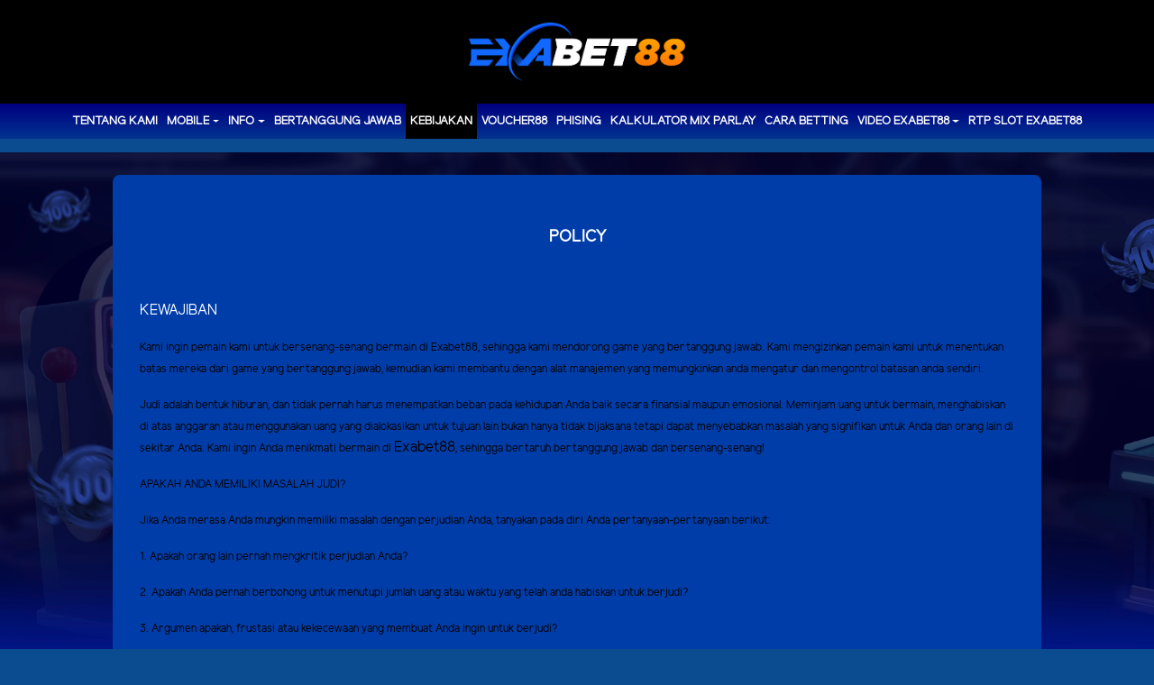

--- FILE ---
content_type: text/html; charset=UTF-8
request_url: https://gacorexabet88.org/page/policy
body_size: 4982
content:
<!doctype html>
<html lang="en" class="theme__exabet88">
<head>
    <!-- Required meta tags -->
    <meta charset="utf-8"><meta name="viewport" content="width=device-width, initial-scale=0.3, maximum-scale=0.7">
        <title>EXABET88 | Link Alternatif Exabet88 | Daftar dan Login Exabet</title>
    <meta name="description" content="EXABET88 merupakan platform situs online terpercaya dan selalu mengutamakan kenyamanan dalam bermain melalui link terbaru, yang kami sediakan  judi online terlengkap, agen togel terbesar dan no 1 di ASIA">
    <meta name="keywords" content="exabet88, exabet88 daftar, link alternatif exabet88, exabet, slot gacor, slot gacor hari ini, situs slot gacor, slot, exabetslot, info slot gacor, idn poker, exa, togel, rtp slot, rtp slot tertinggi, abet88, exabet 88, exa bet88,  exa bet 88">

    <!-- Meta tag -->
  <meta charset="UTF-8">
  <meta http-equiv="X-UA-Compatible" content="IE=edge">
  <meta http-equiv="content-type" content="text/html; charset=windows-1252">
  <meta name="robots" content="index, follow">
  <meta name="revisit-after" content="1 days">
  <meta name="geo.placename" content="Indonesia"/>
  <meta name="geo.region" content="ID-JK"/>
  <meta name="geo.country" content="ID"/>
  <meta name="language" content="ID"/>
  <meta name="tgn.nation" content="Indonesia"/>
  <meta name="rating" content="general"/>
  <meta name="distribution" content="global"/>
  <meta name="author" content="EXABET88">
  <meta name="slurp" content="all">
  <meta name="publisher" content="EXABET88" />
  <meta name="copyright" content="copyright@ 2021 EXABET88"/>
  <meta name="copyright" content="EXABET88"/>
  <meta property="og:site_name" content="EXABET88"/>
  <meta property="og:image" content="https://exabet88wild.com/template/alpha/desktop/assets/exabet88/img/home/Banner-min.webp" />
  <meta property="og:type" content="website" />
  <meta property="og:locale" content="id_ID" />
  <meta property="og:title" content="EXABET88 - Betting Online EXABET88 | Situs Judi Online Aman & Terpercaya" />
  <meta property="og:description" content="EXABET88 situs taruhan online terpercaya yang menghadirkan game paling lengkap mulai sportsbook, esport, live casino, slots, tangkas, idnlive, togel, hingga tembak ikan. Daftar sekarang" />
  <meta property="og:url" content="https://exabet88wild.com/">
  <meta name="google-site-verification" content="aA07suH7EGmP1EgRrjRoi5rpf3pAhML5WMKFHM4NrCc" />

  <link rel="amphtml" href="https://lemonblondies.com/exabet88/">
  <!-- Twitter -->
    <meta property="twitter:site_name" content="EXABET88"/>
    <meta property="twitter:card" content="summary_large_image"/>
    <meta property="twitter:url" content="https://exabet88wild.com/">
    <meta property="twitter:title" content="EXABET88 - Betting Online EXABET88 | Situs Judi Online Aman & Terpercaya"/>
    <meta property="twitter:description" content="EXABET88 situs taruhan online terpercaya yang menghadirkan game paling lengkap mulai sportsbook, esport, live casino, slots, tangkas, idnlive, togel, hingga tembak ikan. Daftar sekarang"/>
    <meta property="twitter:image" content="https://exabet88wild.com/template/alpha/desktop/assets/exabet88/img/home/Banner-min.webp"/>
    <script>
      !function(f,b,e,v,n,t,s) {if(f.fbq)return;n=f.fbq=function(){n.callMethod? n.callMethod.apply(n,arguments):n.queue.push(arguments)}; if(!f._fbq)f._fbq=n;n.push=n;n.loaded=!0;n.version='2.0'; n.queue=[];t=b.createElement(e);t.async=!0; t.src=v;s=b.getElementsByTagName(e)[0]; s.parentNode.insertBefore(t,s)}(window, document,'script', 'https://connect.facebook.net/en_US/fbevents.js'); fbq('init', '1064399362194389'); fbq('track', 'PageView');
    </script>
    <noscript>
      <img height="1" width="1" style="display:none" src="https://www.facebook.com/tr?id=1064399362194389&ev=PageView&noscript=1" />
    </noscript>
    <script>
      !function(f,b,e,v,n,t,s) {if(f.fbq)return;n=f.fbq=function(){n.callMethod? n.callMethod.apply(n,arguments):n.queue.push(arguments)}; if(!f._fbq)f._fbq=n;n.push=n;n.loaded=!0;n.version='2.0'; n.queue=[];t=b.createElement(e);t.async=!0; t.src=v;s=b.getElementsByTagName(e)[0]; s.parentNode.insertBefore(t,s)}(window, document,'script', 'https://connect.facebook.net/en_US/fbevents.js'); fbq('init', '971976295046147'); fbq('track', 'PageView');
    </script>
    <noscript>
      <img height="1" width="1" style="display:none" src="https://www.facebook.com/tr?id=971976295046147&ev=PageView&noscript=1" />
    </noscript>
    <script type='application/ld+json'>
      { "@context": "https://schema.org", "@type": "Organization", "name": "EXABET88", "alternateName": "EXABET88", "url": "https://exabet88wild.com/", "logo": "https://exabet88wild.com/template/alpha/desktop/assets/exabet88/img/logo/logo.webp" }
    </script>

    <link rel="canonical" href="https://exabet88wild.com/page/policy" />

    <link rel="icon" type="image/png" href="https://media.mediatelekomunikasisejahtera.com/template/alpha/desktop/assets/exabet88/img/logo/favicon.webp"/>

    <link rel="stylesheet" href="https://gacorexabet88.org/template/alpha/desktop/assets/exabet88/css/app__exabet88.css?v=45.3.135">
<link rel="stylesheet" href="https://gacorexabet88.org/template/alpha/assets/css/all.css?v=45.3.135">


    

</head>
<body class="body-mod">

<div class="header header--mod">
    <div class="header__logo header__logo--mod">
        <a
                      href="https://gacorexabet88.org"
            class="header__logo__img">
            <img src="https://media.mediatelekomunikasisejahtera.com/template/alpha/desktop/assets/exabet88/img/logo/logo.webp" alt="logo">
        </a>
    </div>
    <div class="header__navbar bg-all--grad-yorange">
        <div class="header__container">
            <div class="header__row">
                <div class="header__col">
                    <ul class="navigation__menu navigation__menu—full">

                                                    

                                                            <li class="navigation__menu__item ">
                                    <a href="https://gacorexabet88.org/page/about-us"
                                       class="navigation__menu__item__link">
                                        TENTANG KAMI
                                    </a>
                                </li>
                                                                                

                                                            <li class="navigation__menu__item dropdown ">
                                    <a href="javascript:void(0);" class="navigation__menu__item__link dropdown-toggle"
                                       id="dropdownMenuButton" data-toggle="dropdown" aria-haspopup="true"
                                       aria-expanded="false">
                                        MOBILE
                                    </a>
                                    <div class="dropdown-menu" aria-labelledby="dropdownMenuButton">
                                                                                    <a class="dropdown-item"
                                               href="https://gacorexabet88.org/page/live-casino-mobile">Live Casino Mobile</a>
                                                                                    <a class="dropdown-item"
                                               href="https://gacorexabet88.org/page/live-number-mobile">Live Number Mobile</a>
                                                                                    <a class="dropdown-item"
                                               href="https://gacorexabet88.org/page/slots-mobile">Slots Mobile</a>
                                                                                    <a class="dropdown-item"
                                               href="https://gacorexabet88.org/page/tembak-ikan-mobile">Tembak Ikan Mobile</a>
                                                                                    <a class="dropdown-item"
                                               href="https://gacorexabet88.org/page/mmbolatangkas-mobile">MM mobile</a>
                                                                                    <a class="dropdown-item"
                                               href="https://gacorexabet88.org/page/esport-mobile">E-Sports Mobile</a>
                                                                                    <a class="dropdown-item"
                                               href="https://gacorexabet88.org/page/sport-mobile">Sport Mobile</a>
                                                                            </div>
                                </li>
                                                                                

                                                            <li class="navigation__menu__item dropdown ">
                                    <a href="javascript:void(0);" class="navigation__menu__item__link dropdown-toggle"
                                       id="dropdownMenuButton" data-toggle="dropdown" aria-haspopup="true"
                                       aria-expanded="false">
                                        Info
                                    </a>
                                    <div class="dropdown-menu" aria-labelledby="dropdownMenuButton">
                                                                                    <a class="dropdown-item"
                                               href="https://gacorexabet88.org/page/bank-schedule">Jadwal Bank</a>
                                                                                    <a class="dropdown-item"
                                               href="https://gacorexabet88.org/page/link-alternatif">Link Alternatif EXABET88</a>
                                                                            </div>
                                </li>
                                                                                

                                                            <li class="navigation__menu__item ">
                                    <a href="https://gacorexabet88.org/page/%09bertanggung-jawab"
                                       class="navigation__menu__item__link">
                                        Bertanggung Jawab
                                    </a>
                                </li>
                                                                                

                                                            <li class="navigation__menu__item active">
                                    <a href="https://gacorexabet88.org/page/policy"
                                       class="navigation__menu__item__link">
                                        Kebijakan
                                    </a>
                                </li>
                                                                                

                                                            <li class="navigation__menu__item ">
                                    <a href="https://gacorexabet88.org/page/voucher88"
                                       class="navigation__menu__item__link">
                                        voucher88
                                    </a>
                                </li>
                                                                                

                                                            <li class="navigation__menu__item ">
                                    <a href="https://gacorexabet88.org/page/phising"
                                       class="navigation__menu__item__link">
                                        Phising
                                    </a>
                                </li>
                                                                                

                                                            <li class="navigation__menu__item ">
                                    <a href="https://gacorexabet88.org/page/kalkulator-mix-parlay"
                                       class="navigation__menu__item__link">
                                        Kalkulator Mix Parlay
                                    </a>
                                </li>
                                                                                

                                                            <li class="navigation__menu__item ">
                                    <a href="https://gacorexabet88.org/page/how-to-bet"
                                       class="navigation__menu__item__link">
                                        Cara Betting
                                    </a>
                                </li>
                                                                                

                                                            <li class="navigation__menu__item dropdown ">
                                    <a href="javascript:void(0);" class="navigation__menu__item__link dropdown-toggle"
                                       id="dropdownMenuButton" data-toggle="dropdown" aria-haspopup="true"
                                       aria-expanded="false">
                                        Video Exabet88
                                    </a>
                                    <div class="dropdown-menu" aria-labelledby="dropdownMenuButton">
                                                                                    <a class="dropdown-item"
                                               href="https://gacorexabet88.org/page/video-tutorial">Video Tutorial</a>
                                                                                    <a class="dropdown-item"
                                               href="https://gacorexabet88.org/page/sponsors">sponsors</a>
                                                                            </div>
                                </li>
                                                                                

                                                            <li class="navigation__menu__item ">
                                    <a href="https://gacorexabet88.org/page/rtp"
                                       class="navigation__menu__item__link">
                                        RTP Slot EXABET88
                                    </a>
                                </li>
                                                    

                    </ul>
                </div>
            </div>
        </div>
    </div>
</div>


<div class="content"
      style="background-image: url(https://premicloud.net/banner/image/promotion/EXABET88_BACKGROUNDDESKTOP25.webp) !important"
  >
    <div class="content__container">
        <div class="content__wrapper">
                <div class="content-main content-main--full">
        <div class="content-wrapper">
            <div class="mainwrapper">
                <div class="mainwrapper__game mainwrapper__game--contact ">
                    <p class="mainwrapper__title mainwrapper__title--mod">

                        POLICY
                    </p>

                    <div class="mainwrapper__game">
                        <p>KEWAJIBAN</p><p><span style="color: rgb(0, 0, 0); font-size: 0.75rem;">Kami ingin pemain kami untuk bersenang-senang bermain di Exabet88, sehingga kami mendorong game yang bertanggung jawab. Kami mengizinkan pemain kami untuk menentukan batas mereka dari game yang bertanggung jawab, kemudian kami membantu dengan alat manajemen yang memungkinkan anda mengatur dan mengontrol batasan anda sendiri.</span><br></p><p><span style="color: rgb(0, 0, 0); font-size: 0.75rem;">Judi adalah bentuk hiburan, dan tidak pernah harus menempatkan beban pada kehidupan Anda baik secara finansial maupun emosional. Meminjam uang untuk bermain, menghabiskan di atas anggaran atau menggunakan uang yang dialokasikan untuk tujuan lain bukan hanya tidak bijaksana tetapi dapat menyebabkan masalah yang signifikan untuk Anda dan orang lain di sekitar Anda. Kami ingin Anda menikmati bermain di </span><span style="color: rgb(0, 0, 0);">Exabet88</span><span style="color: rgb(0, 0, 0); font-size: 0.75rem;">, sehingga bertaruh bertanggung jawab dan bersenang-senang!</span><br></p><p><span style="color: rgb(0, 0, 0); font-size: 0.75rem;">APAKAH ANDA MEMILIKI MASALAH JUDI?</span><br></p><p><span style="color: rgb(0, 0, 0); font-size: 0.75rem;">Jika Anda merasa Anda mungkin memiliki masalah dengan perjudian Anda, tanyakan pada diri Anda pertanyaan-pertanyaan berikut:</span><br></p><p><span style="color: rgb(0, 0, 0); font-size: 0.75rem;">1. Apakah orang lain pernah mengkritik perjudian Anda?</span><br></p><p><span style="color: rgb(0, 0, 0); font-size: 0.75rem;">2. Apakah Anda pernah berbohong untuk menutupi jumlah uang atau waktu yang telah anda habiskan untuk berjudi?</span><br></p><p><span style="color: rgb(0, 0, 0); font-size: 0.75rem;">3. Argumen apakah, frustasi atau kekecewaan yang membuat Anda ingin untuk berjudi?</span><br></p><p><span style="color: rgb(0, 0, 0); font-size: 0.75rem;">4. Apakah Anda berjudi saja untuk waktu yang lama?</span><br></p><p><span style="color: rgb(0, 0, 0); font-size: 0.75rem;">5. Apakah Anda tinggal jauh dari tempat kerja, kuliah atau sekolah untuk berjudi?</span><br></p><p><span style="color: rgb(0, 0, 0); font-size: 0.75rem;">6. Apakah Anda berjudi untuk melarikan diri dari kehidupan yang membosankan atau hidup tidak bahagia?</span><br></p><p><span style="color: rgb(0, 0, 0); font-size: 0.75rem;">7. Apakah Anda enggan menghabiskan 'uang judi' pada hal lain?</span><br></p><p><span style="color: rgb(0, 0, 0); font-size: 0.75rem;">8. Apakah Anda kehilangan minat, teman keluarga atau hiburan karena judi?</span><br></p><p><span style="color: rgb(0, 0, 0); font-size: 0.75rem;">9. Setelah kalah, apakah Anda merasa Anda harus mencoba dan memenangkan kembali kerugian anda secepatnya?</span><br></p><p><span style="color: rgb(0, 0, 0); font-size: 0.75rem;">10. Ketika judi dan Anda kehabisan uang, apakah Anda merasa kehilangan dan putus asa, dan perlu untuk berjudi lagi sesegera mungkin?</span><br></p><p><span style="color: rgb(0, 0, 0); font-size: 0.75rem;">11. Apakah Anda berjudi hingga sen terakhir Anda hilang?</span><br></p><p><span style="color: rgb(0, 0, 0); font-size: 0.75rem;">12. Apakah Anda berbohong, mencuri atau meminjam hanya untuk mendapatkan uang untuk berjudi atau untuk membayar utang judi?</span><br></p><p><span style="color: rgb(0, 0, 0); font-size: 0.75rem;">13. Apakah Anda merasa depresi atau bahkan bunuh diri karena perjudian Anda?</span></p><p><span style="color: rgb(0, 0, 0); font-size: 0.75rem;">Semakin banyak Anda menjawab 'ya' terhadap pertanyaan tersebut, semakin besar kemungkinan Anda memiliki masalah judi yang serius dan mungkin ingin mencari bantuan dan saran melalui saluran diuraikan di atas</span><br></p><p><span style="color: rgb(0, 0, 0); font-size: 0.75rem;">MENGELOLA PERMAINAN ANDA</span><br></p><p><span style="color: rgb(0, 0, 0); font-size: 0.75rem;">Untuk pemain yang sering menikmati judi, tidak jarang menghabiskan lebih dari anggaran mereka dalam beberapa waktu. Kami menyarankan bahwa rencana anggaran khusus dilakukan untuk memastikan pengeluaran perjudian terjangkau.</span><br></p><p><span style="color: rgb(0, 0, 0); font-size: 0.75rem;">MENCEGAH PERJUDIAN DI BAWAH UMUR</span><br></p><p><span style="color: rgb(0, 0, 0); font-size: 0.75rem;">Anda harus minimal 18 tahun untuk bermain di </span><span style="color: rgb(0, 0, 0);">Exabet88</span><span style="color: rgb(0, 0, 0); font-size: 0.75rem;">. Kami melakukan pemeriksaan untuk memastikan bahwa tidak ada orang di bawah usia hukum memiliki akses ke situs game kami. Penyediaan informasi yang tidak akurat atau tidak jujur tentang usia pemain akan mengakibatkan perampasan setiap kemenangan dan dapat mengakibatkan sipil dan / atau tuntutan pidana.</span><br></p><div><br></div>
                    </div>
                </div>
            </div>
        </div>
    </div>
        </div>
    </div>
</div>

<script src="https://gacorexabet88.org/template/alpha/assets/js/jquery.min.js?v=45.3.135"></script>
<script src="https://gacorexabet88.org/template/alpha/desktop/master/js/app.js?v=45.3.135"></script>

<script>
    function refreshToken() {
        $.ajax({
            url: location.origin + "/refresh-csrf",
            method: "get",
            success: function (response) {
                $('meta[name="csrf-token"]').attr('content', response)
                $('[name="_token"]').val(response);
            },
            error: function (response) {
                buzzer({
                    status: "warning",
                    timeout: false,
                    close: false,
                    msg: "Update csrf-token failed, please reload page."
                });
            }
        })
    }

    $(document).ready(function () {
        //refreshToken(); // to refresh csrf-token
    });
</script>


    


<!-- Google tag (gtag.js) -->
<script async src="https://www.googletagmanager.com/gtag/js?id=G-VJPC8SDNND"></script>
<script>
  window.dataLayer = window.dataLayer || [];
  function gtag(){dataLayer.push(arguments);}
  gtag('js', new Date());

  gtag('config', 'G-VJPC8SDNND');
</script>
<!-- Start of LiveChat (www.livechat.com) code -->
<script>
    window.__lc = window.__lc || {};
    window.__lc.license = 13376502;
    ;(function(n,t,c){function i(n){return e._h?e._h.apply(null,n):e._q.push(n)}var e={_q:[],_h:null,_v:"2.0",on:function(){i(["on",c.call(arguments)])},once:function(){i(["once",c.call(arguments)])},off:function(){i(["off",c.call(arguments)])},get:function(){if(!e._h)throw new Error("[LiveChatWidget] You can't use getters before load.");return i(["get",c.call(arguments)])},call:function(){i(["call",c.call(arguments)])},init:function(){var n=t.createElement("script");n.async=!0,n.type="text/javascript",n.src="https://cdn.livechatinc.com/tracking.js",t.head.appendChild(n)}};!n.__lc.asyncInit&&e.init(),n.LiveChatWidget=n.LiveChatWidget||e}(window,document,[].slice))
</script>
<noscript><a href="https://secure.livechatinc.com/customer/action/open_chat?license_id=13376502" rel="nofollow">Chat with us</a>, powered by <a href="https://www.livechat.com/?welcome" rel="noopener nofollow" target="_blank">LiveChat</a></noscript>
<!-- End of LiveChat code -->

<script defer src="https://static.cloudflareinsights.com/beacon.min.js/vcd15cbe7772f49c399c6a5babf22c1241717689176015" integrity="sha512-ZpsOmlRQV6y907TI0dKBHq9Md29nnaEIPlkf84rnaERnq6zvWvPUqr2ft8M1aS28oN72PdrCzSjY4U6VaAw1EQ==" data-cf-beacon='{"version":"2024.11.0","token":"bccc9459ca8b4ad8bb2ae9bfb0bd25a9","r":1,"server_timing":{"name":{"cfCacheStatus":true,"cfEdge":true,"cfExtPri":true,"cfL4":true,"cfOrigin":true,"cfSpeedBrain":true},"location_startswith":null}}' crossorigin="anonymous"></script>
</body>
</html>


--- FILE ---
content_type: application/javascript; charset=UTF-8
request_url: https://api.livechatinc.com/v3.6/customer/action/get_dynamic_configuration?x-region=us-south1&license_id=13376502&client_id=c5e4f61e1a6c3b1521b541bc5c5a2ac5&url=https%3A%2F%2Fgacorexabet88.org%2Fpage%2Fpolicy&channel_type=code&jsonp=__ageiloacl0t
body_size: 269
content:
__ageiloacl0t({"organization_id":"b8edc598-cc4c-4e87-a8ce-23b4768da8ea","livechat_active":true,"livechat":{"group_id":0,"client_limit_exceeded":false,"domain_allowed":true,"online_group_ids":[0],"config_version":"1645.0.3.209.103.353.4.5.3.110.3.29.3","localization_version":"6bb83031e4f97736cbbada081b074fb6_48bf8700d0078cdff839b7d08878593d","language":"id"},"default_widget":"livechat"});

--- FILE ---
content_type: application/javascript; charset=UTF-8
request_url: https://api.livechatinc.com/v3.6/customer/action/get_configuration?organization_id=b8edc598-cc4c-4e87-a8ce-23b4768da8ea&version=1645.0.3.209.103.353.4.5.3.110.3.29.3&x-region=us-south1&group_id=0&jsonp=__lc_static_config
body_size: 3022
content:
__lc_static_config({"buttons":[{"id":"091b157528","type":"image","online_value":"https://cdn.livechatinc.com/cloud/?uri=https%3A%2F%2Flivechat.s3.amazonaws.com%2Fdefault%2Fbuttons%2Fbutton_online003.png","offline_value":"https://cdn.livechatinc.com/cloud/?uri=https%3A%2F%2Flivechat.s3.amazonaws.com%2Fdefault%2Fbuttons%2Fbutton_offline003.png"},{"id":"0d8b49f8e1","type":"text","online_value":"Live chat now","offline_value":"Leave us a message"},{"id":"b5628f073a","type":"image","online_value":"https://cdn.livechatinc.com/cloud/?uri=https%3A%2F%2Flivechat.s3.amazonaws.com%2Fdefault%2Fbuttons%2Fbutton_online007.png","offline_value":"https://cdn.livechatinc.com/cloud/?uri=https%3A%2F%2Flivechat.s3.amazonaws.com%2Fdefault%2Fbuttons%2Fbutton_offline007.png"}],"prechat_form":{"id":"176624196057807796","fields":[{"id":"176624196057803548","type":"header","label":"**AKSES SITUS  EXABET88 terpercaya hanya di \u0026gt;\u0026gt;** [ **𝐀𝐏𝐊 EXABET88**](https://t.ly/ApkExbt)**\u0026lt;\u0026lt; download sekarang !!**\n**RTP Slot =** [**𝐑𝐓𝐏 EXABET88**](https://t.ly/RTPexabet88)\n\u003cbr\u003e\n"},{"id":"176624196057905746","type":"header","label":"Telah Hadir Game Terbaru CASINO PROXY BETTING Eksklusif hanya di EXABET88"},{"id":"176624196057905829","type":"header","label":"**HOT PROMO EXABET88:**\n**🔥 Welcome Bonus 50%**\n**🔥 Bonus Free Spin 25%**\n**🔥 Bonus VIP 10%**\n**🔥 Bonus Emas 5gr Setiap Bulan**\n**🔥 Bonus Deposit Harian Slot**\n**🔥 Tournament Slots Spesial Nataru 2026🎄**\n**🔥 Hadiah Emas 2gr Spesial Nataru 2026🎄**\n**🔥 Crazy Jackpot Spesial Nataru 2026🎄**\n**🔥 Bonus Cashback \u0026amp; Rollingan**\n**🔥 Fitur Free Lucky Spin \u0026amp; Mystery Box**\n**🔥 Bonus Referral 18.8% seumur hidup**\n\u003cbr\u003e\n"},{"id":"17662419605790820","type":"header","label":"𝐋𝐢𝐧𝐤 **EXABET88**:\n[𝐀𝐥𝐭𝐞𝐫𝐧𝐚𝐭𝐢𝐟 𝟏](https://t.ly/chatexa)\n[𝐀𝐥𝐭𝐞𝐫𝐧𝐚𝐭𝐢𝐟 𝟐](https://t.ly/exabt88)"},{"id":"176624196057906937","type":"header","label":"📢 𝐊𝐨𝐧𝐭𝐚𝐤 𝐊𝐚𝐦𝐢 :\n📲 [𝐀𝐏𝐊 EXABET88](https://t.ly/ApkExbt)\n☎️ [𝐓𝐞𝐥𝐞𝐠𝐫𝐚𝐦 EXABET88](https://t.ly/TonExabt)\n☎️ [𝐖𝐡𝐚𝐭𝐬𝐀𝐩𝐩 EXABET88](https://t.ly/WAofcExabet88)\n☎️ [𝐅𝐚𝐜𝐞𝐁𝐨𝐨𝐤 EXABET88](https://t.ly/FBExabt)\n☎️ [𝐈𝐧𝐬𝐭𝐚𝐆𝐫𝐚𝐦 EXABET88](https://t.ly/iGExabt)"},{"id":"176624196057909278","type":"name","label":"**USER ID EXABET88 Anda :**","required":true},{"id":"176624196057901059","type":"radio","label":"Pertanyaan:","required":true,"options":[{"id":"0","label":"DEPOSIT","checked":false},{"id":"1","label":"WITHDRAW","checked":false},{"id":"2","label":"BONUS","checked":false}]}]},"ticket_form":{"id":"0","fields":[{"type":"header","label":"Operator kami tidak ada saat ini. Harap tinggalkan pesan dan kami akan menghubungi Anda segera."},{"type":"name","label":"Nama:","required":true},{"type":"email","label":"E-mail:","required":true},{"type":"subject","label":"Perihal:","required":true},{"type":"textarea","label":"Pesan:","required":true}]},"integrations":{},"allowed_domains":["asiaexabet88.org","ayomaingamebarenexa.pro","bolajituexa88.space","dewaexabet88.xyz","direct.lc.chat","exa-game88.com","exa-game99.com","exabet88.online","exabet88.pw","exabet88.space","exabet88.store","exabet88asia.store","exabet88asik.biz","exabet88asik.club","exabet88asik.online","exabet88asik.xyz","exabet88click.xyz","exabet88club.store","exabet88dewa.xyz","exabet88game.online","exabet88game.site","exabet88game.store","exabet88gg.club","exabet88gg.online","exabet88gg.pro","exabet88gg.xyz","exabet88gold.store","exabet88hoki.live","exabet88hoki.xyz","exabet88jitu.store","exabet88jitu.xyz","exabet88klik.online","exabet88klik.site","exabet88klik.space","exabet88klik.store","exabet88live.site","exabet88main.club","exabet88main.xyz","exabet88master.club","exabet88master.site","exabet88oke.xyz","exabet88pilihan.online","exabet88pilihan.site","exabet88pilihan.space","exabet88pilihan.store","exabet88premium.site","exabet88prime.pro","exabet88pro.store","exabet88punya.cloud","exabet88punya.pro","exabet88punya.xyz","exabet88sgp.net","exabet88slots.com","exabet88star.site","exabet88top.online","exabet88top.store","exabet88wild.com","exabet88wild.online","exabet88wild.site","exabet88wild.store","exabet88win.biz","exabet88win.club","exabet88win.com","exabet88win.online","exabet88win.store","exabetjp.xyz","exbt88jaya.store","gacorexabet88.asia","gamesaktiexabet88.store","gasdiexabet88.online","gudangexagame.xyz","hurdautosales.com","iditangerang.org","infogame.site","infogame.us","infogame88.pro","jituexabet88.store","joindiexabet88.beauty","joindiexabet88.store","juaraexabet88.info","juaraexabet88.pro","juaraexabet88.store","kingexabet88.store","klikexabet88.xyz","ligagame88.site","livediexabet88.online","mainasikdiexabet88.xyz","mainexa.info","maingameasikexabet88.xyz","maingamebersamaexabet88.online","marimaindiexabet88.xyz","maryjanesoutpost.org","masterexabet88.store","masterexabet88.xyz","mystronglink.store","parlayexa88.site","playexa88.space","progameexa.site","rldinvestments.com","rumah-exa.xyz","storageunitcorpuschristi.com","sultanexabet88.online","sultanexabet88.space","sultanexabet88.store","superexabet88game.pro","tembakexabet88.pro","tembakexabet88.xyz","tetapdiexabet88.pro","vipexbt88.space"],"properties":{"group":{"bb9e5b2f1ab480e4a715977b7b1b4279":{"homescreen_enabled":true,"privacy_policy.enabled":false,"privacy_policy.text":""},"c5e4f61e1a6c3b1521b541bc5c5a2ac5":{"logo_path":"https://cdn.files-text.com/us-south1/api/lc/main/13376502/0/logo/e19ec0cfcd03a44df2686deb243c3234.jpeg","new_theme.agent_message_color_background":"#252525","new_theme.agent_message_color_text":"#FFFFFF","new_theme.agentbar_background_color":"#252525","new_theme.agentbar_text":"#FFFFFF","new_theme.background_color":"#111111","new_theme.cta_color":"#2472E8","new_theme.custom_json":"","new_theme.minimized_color_background":"#2472E8","new_theme.minimized_color_icon":"#FFFFFF","new_theme.minimized_color_text":"#FFFFFF","new_theme.name":"smooth","new_theme.system_message_color":"#B3B3B3","new_theme.titlebar_background_color":"#252525","new_theme.titlebar_text":"#FFFFFF","new_theme.variant":"dark","new_theme.visitor_message_color_background":"#2472E8","new_theme.visitor_message_color_text":"#FFFFFF"},"core":{"chat_page_title":""},"feade1d6c3f17748ae4c8d917a1e1068":{"forwardTicketFormToHelpdesk":false}},"license":{"0e655920289dbafb0376a0f4491372d9":{"onboarded":false},"bb9e5b2f1ab480e4a715977b7b1b4279":{"add_to_website_enabled":true,"detached_mode_enabled":true,"messaging_in_queue_enabled":true,"utm_params_enabled":true},"core":{"attachments.enable_for_visitors":"1","chat_between_groups":"1","continuous_chat_widget_enabled":"1","customer_history_enabled":"1","default_widget":"livechat","non_profit":"0"},"feade1d6c3f17748ae4c8d917a1e1068":{"hdLicenseID":1619668749}}},"__priv":{"group":{"chat_boosters":"[{\"template_id\":\"links\",\"id\":\"links\",\"links\":[{\"text\":\"LINK ALTERNATIF\",\"url\":\"https://t.ly/chatexa\"},{\"text\":\"RTP SLOT GACOR\",\"url\":\"https://t.ly/RTPexabet88\"},{\"text\":\"CHANNEL TELEGRAM\",\"url\":\"https://t.ly/TelechExabet88\"},{\"text\":\"WHATSAPP\",\"url\":\"https://t.ly/WAofcExabet88\"}]}]","chat_page_title":"","chat_window.custom_mobile_settings":"0","chat_window.disable_minimized":"0","chat_window.disable_sounds":"0","chat_window.display_avatar":"1","chat_window.display_logo":"1","chat_window.display_transcript_button":"1","chat_window.hide_on_init":"0","chat_window.hide_on_mobile":"0","chat_window.hide_trademark":"0","chat_window.logo_path":"https://cdn.files-text.com/us-south1/api/lc/main/13376502/0/logo/e19ec0cfcd03a44df2686deb243c3234.jpeg","chat_window.mobile_disable_minimized":"0","chat_window.mobile_hide_on_init":"0","chat_window.mobile_minimized_theme":"circle","chat_window.mobile_offset_x":"0","chat_window.mobile_offset_y":"45","chat_window.mobile_screen_position":"right","chat_window.new_theme.agent_message_color_background":"#252525","chat_window.new_theme.agent_message_color_text":"#FFFFFF","chat_window.new_theme.agentbar_background_color":"#252525","chat_window.new_theme.agentbar_text":"#FFFFFF","chat_window.new_theme.background_color":"#111111","chat_window.new_theme.cta_color":"#2472E8","chat_window.new_theme.custom_json":"","chat_window.new_theme.minimized_color_background":"#2472E8","chat_window.new_theme.minimized_color_icon":"#FFFFFF","chat_window.new_theme.minimized_color_text":"#FFFFFF","chat_window.new_theme.name":"smooth","chat_window.new_theme.system_message_color":"#B3B3B3","chat_window.new_theme.titlebar_background_color":"#252525","chat_window.new_theme.titlebar_text":"#FFFFFF","chat_window.new_theme.variant":"dark","chat_window.new_theme.visitor_message_color_background":"#2472E8","chat_window.new_theme.visitor_message_color_text":"#FFFFFF","chat_window.offset_x":"0","chat_window.offset_y":"45","chat_window.screen_position":"right","chat_window.theme.minimized":"circle","embedded_chat.display_eye_catcher":"0","embedded_chat.eye_grabber.path":"https://cdn.files-text.com/us-south1/api/lc/main/13376502/0/ec/9c3420c8f1260377a7ffc29a3fa6a56e.gif","embedded_chat.eye_grabber.x":"-23","embedded_chat.eye_grabber.y":"10","embedded_chat.hide_when_offline":"0","facebook_url":"https://www.facebook.com/livechat/","homescreen_enabled":"1","language":"id","links_unfurling":"1","plusone_url":"","pre_chat_survey_after_greeting":"1","privacy_policy.enabled":"0","privacy_policy.text":"","rate_me.enabled":"1","tickets_enabled":"1","twitter_url":"https://twitter.com/LiveChat"},"license":{"attachments.enable_for_visitors":"1","chat_between_groups":"1","continuous_chat_widget_enabled":"1","customer_history_enabled":"1","default_widget":"livechat","helpdesk.inbound_forwarding":"1","lc_version":"3","mask_credit_cards":"0","non_profit":"0","offline_form_expired_enabled":"0","product":"livechat","widget_version":"3"},"disable_native_tickets":true}});